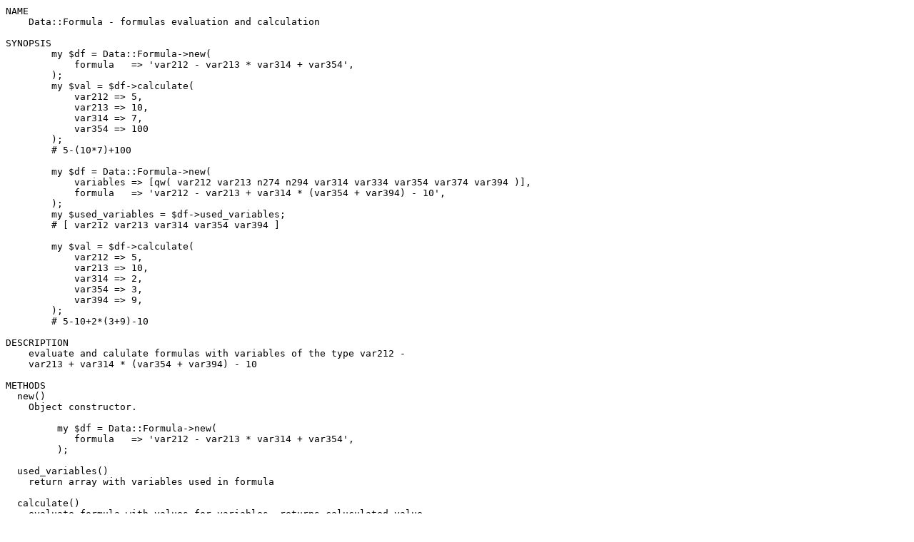

--- FILE ---
content_type: text/plain; charset=UTF-8
request_url: http://ftp.forthnet.gr/pub/languages/perl/CPAN/modules/by-authors/id/S/SP/SPINNE/Data-Formula-0.01.readme
body_size: 1946
content:
NAME
    Data::Formula - formulas evaluation and calculation

SYNOPSIS
        my $df = Data::Formula->new(
            formula   => 'var212 - var213 * var314 + var354',
        );
        my $val = $df->calculate(
            var212 => 5,
            var213 => 10,
            var314 => 7,
            var354 => 100
        );
        # 5-(10*7)+100

        my $df = Data::Formula->new(
            variables => [qw( var212 var213 n274 n294 var314 var334 var354 var374 var394 )],
            formula   => 'var212 - var213 + var314 * (var354 + var394) - 10',
        );
        my $used_variables = $df->used_variables;
        # [ var212 var213 var314 var354 var394 ]

        my $val = $df->calculate(
            var212 => 5,
            var213 => 10,
            var314 => 2,
            var354 => 3,
            var394 => 9,
        );
        # 5-10+2*(3+9)-10

DESCRIPTION
    evaluate and calulate formulas with variables of the type var212 -
    var213 + var314 * (var354 + var394) - 10

METHODS
  new()
    Object constructor.

         my $df = Data::Formula->new(
            formula   => 'var212 - var213 * var314 + var354',
         );

  used_variables()
    return array with variables used in formula

  calculate()
    evaluate formula with values for variables, returns caluculated value

AUTHOR
    Jozef Kutej, `<jkutej at cpan.org>'

CONTRIBUTORS
    The following people have contributed to the File::is by committing
    their code, sending patches, reporting bugs, asking questions,
    suggesting useful advises, nitpicking, chatting on IRC or commenting on
    my blog (in no particular order):

        Andrea Pavlovic

LICENSE AND COPYRIGHT
    This program is free software; you can redistribute it and/or modify it
    under the terms of either: the GNU General Public License as published
    by the Free Software Foundation; or the Artistic License.

    See http://dev.perl.org/licenses/ for more information.

